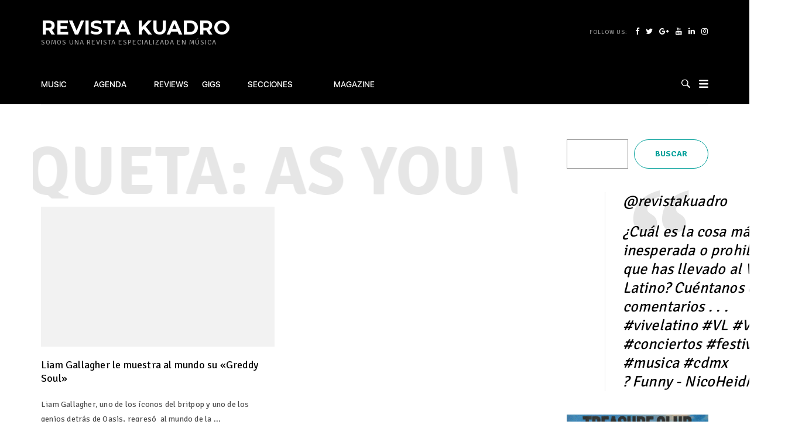

--- FILE ---
content_type: text/css
request_url: https://revistakuadro.com/wp-content/themes/tana/style.css?ver=6.8.3
body_size: 1167
content:
/*
Theme Name: Tana
Theme URI: http://tana.themeton.com
Author: ThemeTon
Author URI: http://themeton.com
Description: Magazine, News and Blog Theme
Version: 2.5.5
License:
License URI:
Text Domain: tana
Tags: custom-header, custom-menu, editor-style, featured-images, post-formats, sticky-post, translation-ready
*/


/* 
--------------------------------------------------
    
    TABLE OF CONTENTS

    1. Elements
    2. Content
    3. Blog
    4. Comments
    5. Page
    6. Portfolio
    7. Widgets
    8. Footer
    9. Helpers
    10. Responsive

--------------------------------------------------
*/


/* 
Default styles 
-------------------------------------------------- */
@font-face {
    font-family: 'SF-UI-Display';
    font-weight: 900;
    src: url(fonts/SF-UI-Display-Black.otf);
}
@font-face {
    font-family: 'SF-UI-Display';
    font-weight: 800;
    src: url(fonts/SF-UI-Display-Heavy.otf);
}
@font-face {
    font-family: 'SF-UI-Display';
    font-weight: 700;
    src: url(fonts/SF-UI-Display-Bold.otf);
}
@font-face {
    font-family: 'SF-UI-Display';
    font-weight: 600;
    src: url(fonts/SF-UI-Display-Semibold.otf);
}
@font-face {
    font-family: 'SF-UI-Display';
    font-weight: 500;
    src: url(fonts/SF-UI-Display-Medium.otf);
}
@font-face {
    font-family: 'SF-UI-Display';
    font-weight: 400;
    src: url(fonts/SF-UI-Display-Regular.otf);
}
@font-face {
    font-family: 'SF-UI-Display';
    font-weight: 300;
    src: url(fonts/SF-UI-Display-Light.otf);
}
@font-face {
    font-family: 'SF-UI-Display';
    font-weight: 200;
    src: url(fonts/SF-UI-Display-Thin.otf);
}
@font-face {
    font-family: 'SF-UI-Display';
    font-weight: 100;
    src: url(fonts/SF-UI-Display-Ultralight.otf);
}


img {
    -ms-interpolation-mode: bicubic;
    border: 0;
    height: auto;
    max-width: 100%;
}
button, input,select,textarea {
    max-width: 100%;
    vertical-align: baseline;
    padding: 10px;
    color: #3b3b3b;
}
.wpcf7-form input{
    padding: 2px 10px;
}
.wpcf7-form .wpcf7-submit{
 padding: 20px;
}
table,th,td {
    border: 1px solid #eaeaea;
    border: 1px solid rgba(51, 51, 51, 0.1);
}
.address-box td {
    border: 0;
 
}
.address-box table {
    border: 0;
 
}
.address-box td {
   text-align: left;
 
}
table {
    border-collapse: collapse;
    border-spacing: 0;
    border-width: 1px 0 0 1px;
    margin: 0 0 1.6em;
    width: 100%;
}
caption,th,td {
    font-weight: normal;
    text-align: left;
}

th {
    border-width: 0 1px 1px 0;
    font-weight: 700;
}
td {
    border-width: 0 1px 1px 0;
}
th,td {
    padding: 0.4em;
    text-align: center;
}
/* Text meant only for screen readers */
.says,
.screen-reader-text {
    clip: rect(1px, 1px, 1px, 1px);
    height: 1px;
    overflow: hidden;
    position: absolute !important;
    width: 1px;
}
/* Page links */
.content-text {margin-top:20px;}
.page-links {clear:both;}
.page-links a,
.page-links > span {
    border: 1px solid #eaeaea;
    display: inline-block;
    height: 2em;
    line-height: 2;
    margin: 0 0.3333em 0.3333em 0;
    text-align: center;
    width: 2em;
}
.page-links a {
    -webkit-tap-highlight-color: rgba(255, 255, 255, 0.3);
    background-color: #333;
    border-color: #333;
    color: #fff !important;
}
.page-links a:hover,
.page-links a:focus {
    text-decoration: none;
    background-color: #222;
}
.page-links > .page-links-title {
    border: 0;
    padding-right: 0.5em;
    width: auto;
    color: #000;
}
.wp-caption,.wp-caption-text,.gallery-caption,.bypostauthor,.alignright,.alignleft,.aligncenter,.tags{}
.vc_row.no-row-padding div[class^="vc_col-"]{padding-left:0;padding-right:0;}
/**
 * Galleries
 */
.gallery {
    margin-bottom: 1.6em;
}
.gallery-item {
    display: inline-block;
    text-align: center;
    vertical-align: top;
    width: 100%;
    padding-left: 0px;
    margin-bottom: 15px;
}
.gallery-item .gallery-icon img { margin-bottom:0;}
.gallery-columns-2 .gallery-item {
    max-width: 50%;
}
.gallery-columns-3 .gallery-item {
    max-width: 33.33%;
}
.gallery-columns-4 .gallery-item {
    max-width: 25%;
}
.gallery-columns-5 .gallery-item {
    max-width: 20%;
}
.gallery-columns-6 .gallery-item {
    max-width: 16.66%;
}
.gallery-columns-7 .gallery-item {
    max-width: 14.28%;
}
.gallery-columns-8 .gallery-item {
    max-width: 12.5%;
}
.gallery-columns-9 .gallery-item {
    max-width: 11.11%;
}
.gallery-icon img {
    margin: 0 auto;
}
.gallery-caption {
    color: #707070;
    color: rgba(51, 51, 51, 0.7);
    display: block;
    font-family: "Noto Sans", sans-serif;
    font-size: 12px;
    font-size: 1.2rem;
    line-height: 1.5;
    padding: 0.5em 0;
}
.gallery-columns-6 .gallery-caption,
.gallery-columns-7 .gallery-caption,
.gallery-columns-8 .gallery-caption,
.gallery-columns-9 .gallery-caption {
    display: none;
}
/* Pingback */
.edit-link {
    margin-left: 5px;
}
/* Helper classes: Content Alignments */
.alignleft {
    display: inline;
    float: left;
}
.alignright {
    display: inline;
    float: right;
}
.aligncenter {
    display: block;
    margin-right: auto;
    margin-left: auto;
}
blockquote.alignleft,
.wp-caption.alignleft,
img.alignleft {
    margin: 0.4em 1.6em 1.6em 0;
}
blockquote.alignright,
.wp-caption.alignright,
img.alignright {
    margin: 0.4em 0 1.6em 1.6em;
}
blockquote.aligncenter,
.wp-caption.aligncenter,
img.aligncenter {
    clear: both;
    margin-top: 0.4em;
    margin-bottom: 1.6em;
}
.wp-caption.alignleft,
.wp-caption.alignright,
.wp-caption.aligncenter {
    margin-bottom: 1.2em;
}
/* Captions */
.wp-caption {
    margin-bottom: 1.6em;
    max-width: 100%;
}
.wp-caption img[class*="wp-image-"] {
    display: block;
    margin: 0;
}
.wp-caption-text {
    font-family: "Noto Sans", sans-serif;
    font-size: 12px;
    line-height: 1.5;
    padding: 0.5em 0;
    text-align: center;
}
iframe, embed { width: 100%; }
.post.sticky{
    border-left: 3px solid #ccc;
    padding-left: 30px;
}


html.opened-push-sidebar,
body.opened-push-sidebar{
    overflow: hidden;
}
@media screen and (max-width: 991px){
    .play-button svg{
        padding-top:120px;
        padding-left:35px;
    }
}
.uk-sticky-placeholder {
    height: 0 !important;
}